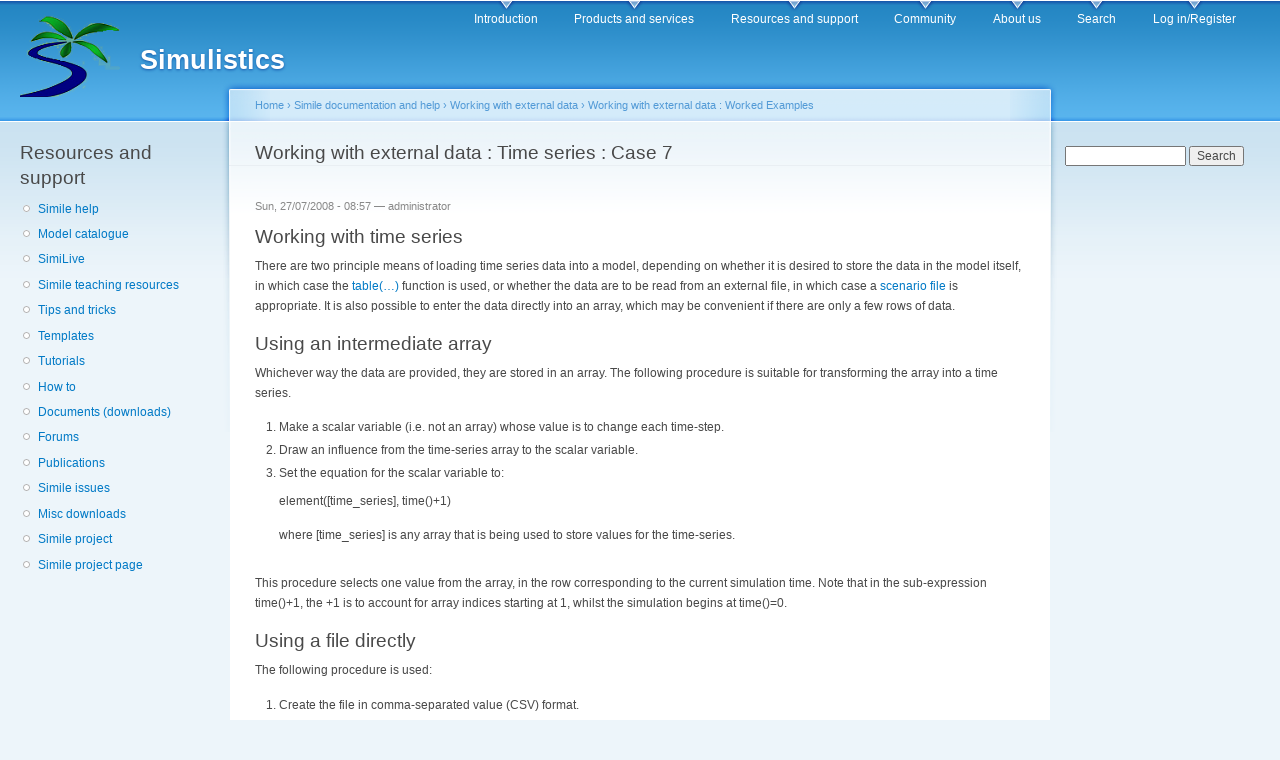

--- FILE ---
content_type: text/html; charset=utf-8
request_url: https://www.simulistics.com/help/data/time.htm
body_size: 4919
content:
<!DOCTYPE html PUBLIC "-//W3C//DTD XHTML+RDFa 1.0//EN"
  "http://www.w3.org/MarkUp/DTD/xhtml-rdfa-1.dtd">
<html xmlns="http://www.w3.org/1999/xhtml" xml:lang="en" version="XHTML+RDFa 1.0" dir="ltr">

<head profile="http://www.w3.org/1999/xhtml/vocab">
  <meta http-equiv="Content-Type" content="text/html; charset=utf-8" />
<meta name="Generator" content="Drupal 7 (http://drupal.org)" />
<link rel="canonical" href="/help/data/time.htm" />
<link rel="shortlink" href="/node/709" />
<link rel="prev" href="/help/data/case6.htm" />
<link rel="up" href="/help/data/scenario.htm" />
<link rel="next" href="/help/files/index.htm" />
  <title>Working with external data : Time series : Case 7 | Simulistics</title>
  <link type="text/css" rel="stylesheet" href="//www.simulistics.com/files/css/css_xE-rWrJf-fncB6ztZfd2huxqgxu4WO-qwma6Xer30m4.css" media="all" />
<link type="text/css" rel="stylesheet" href="//www.simulistics.com/files/css/css_df3xhRfyaLjnD5PwZbsTjahhJUimVugoedWTyzyK7NE.css" media="all" />
<link type="text/css" rel="stylesheet" href="//www.simulistics.com/files/css/css_ey-d5K_poQbjL8vICL-vJbc8_x3hRCT2vNqWGTIAk9U.css" media="all" />
<link type="text/css" rel="stylesheet" href="//www.simulistics.com/files/css/css_6MXLJiG64b_QN6zRLfmTjkaH8KbTUUUyPuE8X5a2pmU.css" media="all" />
<link type="text/css" rel="stylesheet" href="//www.simulistics.com/files/css/css_k3snrbsthqot7V7ccRZHS9OkCZkwBv4adtNieIVlbEU.css" media="print" />

<!--[if lt IE 7]>
<link type="text/css" rel="stylesheet" href="//www.simulistics.com/sites/all/themes/mostly_harmless/fix-ie.css?t1n8sk" media="all" />
<![endif]-->
  <script type="text/javascript" src="//www.simulistics.com/files/js/js_YD9ro0PAqY25gGWrTki6TjRUG8TdokmmxjfqpNNfzVU.js"></script>
<script type="text/javascript" src="//www.simulistics.com/files/js/js_onbE0n0cQY6KTDQtHO_E27UBymFC-RuqypZZ6Zxez-o.js"></script>
<script type="text/javascript" src="//www.simulistics.com/files/js/js_0MfRhstr_BATBEoQh03HXuaQ1lxjtwLpnqcXSKWTDIE.js"></script>
<script type="text/javascript">
<!--//--><![CDATA[//><!--
jQuery.extend(Drupal.settings, {"basePath":"\/","pathPrefix":"","setHasJsCookie":0,"ajaxPageState":{"theme":"mostly_harmless","theme_token":"iwt_wJhUT6n5B2yGJGusYLfTDNs9Z7F6978ijSAWsK8","js":{"misc\/jquery.js":1,"misc\/jquery-extend-3.4.0.js":1,"misc\/jquery-html-prefilter-3.5.0-backport.js":1,"misc\/jquery.once.js":1,"misc\/drupal.js":1,"misc\/form-single-submit.js":1,"sites\/all\/modules\/entityreference\/js\/entityreference.js":1,"sites\/all\/modules\/ubercart\/uc_file\/uc_file.js":1,"sites\/all\/modules\/project_issue\/js\/project-issue.js":1},"css":{"modules\/system\/system.base.css":1,"modules\/system\/system.menus.css":1,"modules\/system\/system.messages.css":1,"modules\/system\/system.theme.css":1,"modules\/book\/book.css":1,"modules\/comment\/comment.css":1,"modules\/field\/theme\/field.css":1,"modules\/node\/node.css":1,"modules\/poll\/poll.css":1,"modules\/search\/search.css":1,"sites\/all\/modules\/ubercart\/uc_file\/uc_file.css":1,"sites\/all\/modules\/ubercart\/uc_order\/uc_order.css":1,"sites\/all\/modules\/ubercart\/uc_product\/uc_product.css":1,"sites\/all\/modules\/ubercart\/uc_store\/uc_store.css":1,"modules\/user\/user.css":1,"modules\/forum\/forum.css":1,"sites\/all\/modules\/project_issue\/project_issue.css":1,"sites\/all\/modules\/project\/release\/project_release.css":1,"sites\/all\/modules\/views\/css\/views.css":1,"sites\/all\/modules\/ckeditor\/css\/ckeditor.css":1,"sites\/all\/modules\/ctools\/css\/ctools.css":1,"sites\/all\/modules\/biblio\/biblio.css":1,"sites\/all\/themes\/mostly_harmless\/style.css":1,"sites\/all\/themes\/mostly_harmless\/print.css":1,"sites\/all\/themes\/mostly_harmless\/fix-ie.css":1}},"urlIsAjaxTrusted":{"\/help\/data\/time.htm":true}});
//--><!]]>
</script>
</head>
<body class="html not-front not-logged-in two-sidebars page-node page-node- page-node-709 node-type-book fluid-width" >
  <div id="skip-link">
    <a href="#main-content" class="element-invisible element-focusable">Skip to main content</a>
  </div>
      
  <div id="wrapper">
    <div id="container" class="clearfix">

      <div id="header">
        <div id="logo-floater">
                              <div id="branding"><strong><a href="/">
                          <img src="//www.simulistics.com/files/PalmRiver.png" alt="Simulistics " title="Simulistics " id="logo" />
                        <span>Simulistics</span>            </a></strong></div>
                          </div>

        <h2 class="element-invisible">Main menu</h2><ul class="links inline main-menu"><li class="menu-152 first"><a href="/index.htm">Introduction</a></li>
<li class="menu-153"><a href="/products/index.htm">Products and services</a></li>
<li class="menu-154"><a href="/support.htm">Resources and support</a></li>
<li class="menu-174"><a href="/community.htm">Community</a></li>
<li class="menu-155"><a href="/aboutus/index.htm">About us</a></li>
<li class="menu-4427"><a href="/search" title="">Search</a></li>
<li class="menu-4426 last"><a href="/user/login" title="">Log in/Register</a></li>
</ul>              </div> <!-- /#header -->

              <div id="sidebar-first" class="sidebar">
            <div class="region region-sidebar-first">
    <div id="block-menu-menu-resources-and-s" class="block block-menu clearfix">

    <h2 class="title">Resources and support</h2>
  
  <div class="content">
    <ul class="menu"><li class="first leaf"><a href="/help/index.htm">Simile help</a></li>
<li class="leaf"><a href="/examples/catalogue/index.html">Model catalogue</a></li>
<li class="leaf"><a href="http://similive.simulistics.com/" title="Execute Simile models in a Web Browser">SimiLive</a></li>
<li class="leaf"><a href="/simile-teaching-resources.htm" title="">Simile teaching resources</a></li>
<li class="leaf"><a href="/support/tips-and-tricks">Tips and tricks</a></li>
<li class="leaf"><a href="/templates">Templates</a></li>
<li class="leaf"><a href="/tutorials.htm">Tutorials</a></li>
<li class="leaf"><a href="/support/index.htm">How to</a></li>
<li class="leaf"><a href="/documents/index.htm">Documents (downloads)</a></li>
<li class="leaf"><a href="/forum">Forums</a></li>
<li class="leaf"><a href="/publications">Publications</a></li>
<li class="leaf"><a href="/project/issues/Simile">Simile issues</a></li>
<li class="leaf"><a href="/misc-downloads.htm">Misc downloads</a></li>
<li class="leaf"><a href="/project/Simile" title="">Simile project</a></li>
<li class="last leaf"><a href="/project/Simile" title="">Simile project page</a></li>
</ul>  </div>
</div>
  </div>
        </div>
      
      <div id="center"><div id="squeeze"><div class="right-corner"><div class="left-corner">
          <h2 class="element-invisible">You are here</h2><div class="breadcrumb"><a href="/">Home</a> › <a href="/help/index.htm">Simile documentation and help</a> › <a href="/help/data/index.htm">Working with external data</a> › <a href="/help/data/scenario.htm">Working with external data : Worked Examples</a></div>                    <a id="main-content"></a>
          <div id="tabs-wrapper" class="clearfix">                                <h1 class="with-tabs">Working with external data : Time series : Case 7</h1>
                              </div>                                                  <div class="clearfix">
              <div class="region region-content">
    <div id="block-system-main" class="block block-system clearfix">

    
  <div class="content">
    <div id="node-709" class="node node-book">

  
      
      <span class="submitted">Sun, 27/07/2008 - 08:57 — <span class="username">administrator</span></span>
  
  <div class="content clearfix">
    <div class="field field-name-body field-type-text-with-summary field-label-hidden"><div class="field-items"><div class="field-item even"><div class="Section1">
<h1>Working with time series</h1>
<p>There are two principle means of loading time series data into a model, depending on whether it is desired to store the data in the model itself, in which case the <a href="../equations/table.htm">table(…)</a> function is used, or whether the data are to be read from an external file, in which case a <a href="case5.htm">scenario file</a> is appropriate. It is also possible to enter the data directly into an array, which may be convenient if there are only a few rows of data.</p>
<h2>Using an intermediate array</h2>
<p>Whichever way the data are provided, they are stored in an array. The following procedure is suitable for transforming the array into a time series.</p>
<ol start="1" type="1">
<li>Make a scalar variable (i.e. not an array) whose value is to change each time-step.</li>
<li>Draw an influence from the time-series array to the scalar variable.</li>
<li>Set the equation for the scalar variable to:
<p>	element([time_series], time()+1)</p>
<p>	where [time_series] is any array that is being used to store values for the time-series.</p></li>
</ol>
<p>This procedure selects one value from the array, in the row corresponding to the current simulation time. Note that in the sub-expression time()+1, the +1 is to account for array indices starting at 1, whilst the simulation begins at time()=0.</p>
<h2>Using a file directly</h2>
<p>The following procedure is used:</p>
<ol start="1" type="1">
<li>Create the file in comma-separated value (CSV) format.</li>
<li>In your model, set the variable to be a "<a href="\variable.htm">Variable parameter</a>". You must enter maximum and minimum values here, to allow the parameter to be set using a slider.</li>
<li>Build the model.</li>
<li>From the File menu of the <a href="../run/control.htm">Run Control</a>, select the "Parameters..." command. If you are using the <a href="../run/single.htm">single-window execution environment</a>, there is also a toolbar button to display the parameter dialogue.</li>
<li>From the resulting parameter dialogue box, click the "Get values from file" button (with the pencil icon) next to the variable name.</li>
<li><a href="table.htm">Create a table</a> in the usual way, with or without an index, depending on how the values in the file are distributed with respect to time. You will need an index if the values do not correspond to times 1, 2, 3 etc.</li>
<li>Click OK.</li>
<li>Click the reset (stop) button.</li>
</ol>
<p>This last step is necessary to re-set the model to use the new parameters at zero time. If you do not do this, a warning will be issued. Note that the index can start from zero.</p>
<p>Time series values do not have to be at regular intervals - for example, if you give a variable parameter the time series:</p>
<p>#0: 1 #20: 2 #80: 3</p>
<p>then it will change on reset and at times 20 and 80 but keep its previous value (or respond to slider input) at other times.</p>
<h2>Getting a time series to repeat</h2>
<p>If you want your time series values to be used again after a certain period of time, there are two ways to do this. If editing the list directly in the file parameter dialogue, you can end it with, e.g.,</p>
<p>#100: restart</p>
<p>to cause the values to restart from 0 at time 100. This must be at the end of the line.</p>
<p>If you are loading the values from a .csv file, then the load file dialogue will include an entry box labelled "Wraparound at:" into which you can enter a time at which to restart the time series. Doing either of these will cause the time series to repeat indefinitely over the specified period as the model runs.</p>
<p>In: <span><a class="c2" href="../index.htm" target="_top">Contents</a></span> &gt;&gt; <span><a class="c2" href="index.htm">Working with external data</a></span></p>
</div>
</div></div></div>  <div id="book-navigation-697" class="book-navigation">
    
        <div class="page-links clearfix">
              <a href="/help/data/case6.htm" class="page-previous" title="Go to previous page">‹ Working with external data : 2-dimensional arrays : Case 6</a>
                    <a href="/help/data/scenario.htm" class="page-up" title="Go to parent page">up</a>
                    <a href="/help/files/index.htm" class="page-next" title="Go to next page">Working with files ›</a>
          </div>
    
  </div>
  </div>

  <div class="clearfix">
          <div class="links"><ul class="links inline"><li class="book_printer first"><a href="/book/export/html/709" title="Show a printer-friendly version of this book page and its sub-pages.">Printer-friendly version</a></li>
<li class="comment_forbidden last"><span><a href="/user/login?destination=comment/reply/709%23comment-form">Log in</a> or <a href="/user/register?destination=comment/reply/709%23comment-form">register</a> to post comments</span></li>
</ul></div>
    
      </div>

</div>
  </div>
</div>
  </div>
          </div>
                      <div class="region region-footer">
    <div id="block-block-5" class="block block-block clearfix">

    
  <div class="content">
    &copy; 2002-2026 Simulistics Ltd
  </div>
</div>
  </div>
      </div></div></div></div> <!-- /.left-corner, /.right-corner, /#squeeze, /#center -->

              <div id="sidebar-second" class="sidebar">
            <div class="region region-sidebar-second">
    <div id="block-search-form" class="block block-search clearfix">

    
  <div class="content">
    <form action="/help/data/time.htm" method="post" id="search-block-form" accept-charset="UTF-8"><div><div class="container-inline">
      <h2 class="element-invisible">Search form</h2>
    <div class="form-item form-type-textfield form-item-search-block-form">
  <label class="element-invisible" for="edit-search-block-form--2">Search </label>
 <input title="Enter the terms you wish to search for." type="text" id="edit-search-block-form--2" name="search_block_form" value="" size="15" maxlength="128" class="form-text" />
</div>
<div class="form-actions form-wrapper" id="edit-actions"><input type="submit" id="edit-submit" name="op" value="Search" class="form-submit" /></div><input type="hidden" name="form_build_id" value="form-uzzwjbOaLxEXdKV7dqd4dEYzFWaRXRFQcdMZXD5HCHA" />
<input type="hidden" name="form_id" value="search_block_form" />
</div>
</div></form>  </div>
</div>
  </div>
        </div>
      
    </div> <!-- /#container -->
  </div> <!-- /#wrapper -->
  </body>
</html>
